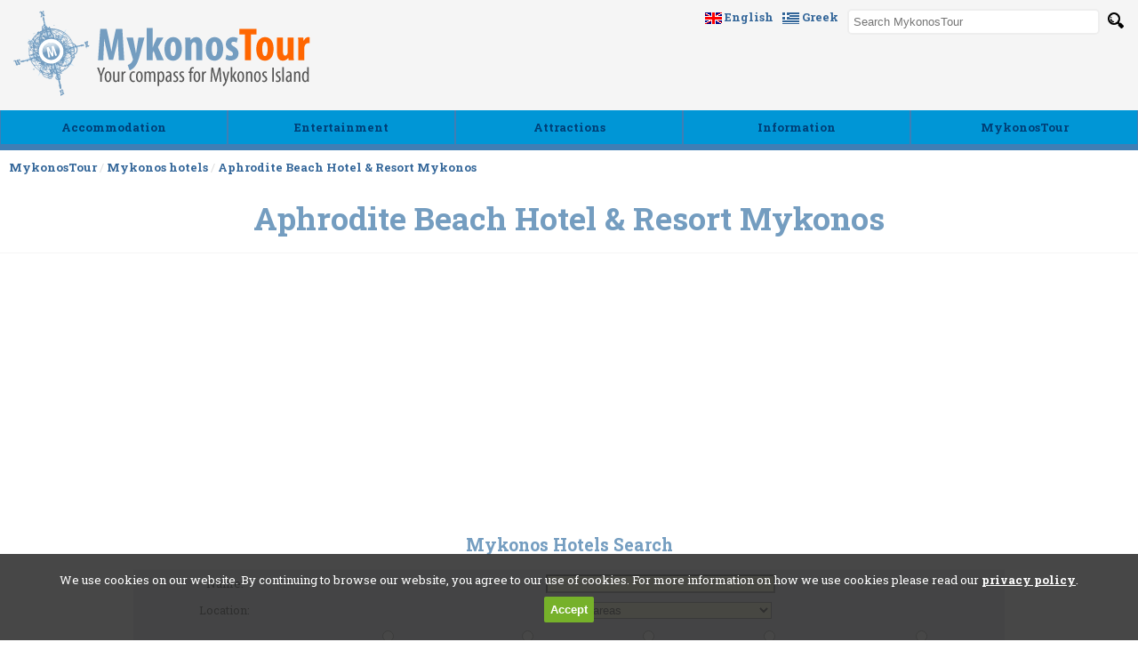

--- FILE ---
content_type: text/html; charset=utf-8
request_url: https://www.mykonostour.com/mykonos_hotels/aphrodite-beach-hotel.html
body_size: 8444
content:
<!DOCTYPE HTML>
<html>
<head>
<meta name="viewport" content="width=device-width, initial-scale=1.0, maximum-scale=1.0, user-scalable=no">
<meta http-equiv="Content-Type" content="text/html; charset=utf-8">
<link href='//fonts.googleapis.com/css?family=Roboto+Slab:400,700&subset=latin,greek-ext' rel='stylesheet' type='text/css'>

<title>Aphrodite Beach Hotel & Resort Mykonos - Mykonos hotels Mykonos</title>
<meta name="description" content="Mykonos hotels travel guide of Mykonos island,Mykonos hotels accommodation, local information, car rental, beaches, restaurants and bars.">
<meta name="keywords" content=", mykonos hotels, mykonos hotels online, mykonos island Greece, hotels mykonos , rent a car, mykonos rent a room, bars, mykonos clubs, mykonos gay, mykonos beaches, mykonos live camera, mykonoshotels.ws, mykonoshotels.us">
<meta http-equiv="expires" content="0">
<meta name="generator" content="Vistoweb">
<meta name="revisit-after" content="10 days">
<meta name="robots" content="ALL">
<meta name="classification" content="Mykonos hotels, Mykonos Greece">
<meta name="distribution" content="Global">
<meta name="alexaVerifyID" content="gJvsFrwMwQact1dH4SDYF21eqCI">
<meta name="rating" content="General">
<meta name="author" content="info@mykonostour.com">
<meta name="copyright" content="Copyright Β© 2007-2026 MykonosTour - George Nazos, All rights reserved.">
<meta http-equiv="reply-to" content="info@mykonostour.com">

<!-- Facebook Card data -->
<meta property="fb:admins" content="810859742">
<meta property="fb:app_id" content="1054211327977349,100000343727170">

<style type="text/css">

body {
	margin: 0px auto;
	padding: 0px;
	font: 13px 'Roboto Slab',Helvetica,Geneva,sans-serif;
	background-color: #ffffff;
}

body { 
    background-image: url('/images/mykonos.jpg');
    background-repeat: no-repeat;
    background-attachment: fixed;
	background-size:100% auto;
	background-position:bottom center;
}

body,td,th,div {
	font-family: "Roboto Slab", Helvetica, Geneva, sans-serif;
}

h1 {
    margin: 0px;
    padding: 15px 0;
    border-bottom: 1px solid whiteSmoke;
    font-size: 2.75em;
	color:#749DC0;
}

h2 {
    margin: 0px;
    padding: 15px 0;
    border-bottom: 1px solid whiteSmoke;
    font-size: 2em;
	color:#749DC0;
}

h3 {
    margin: 0px;
    padding: 15px 0;
    border-bottom: 1px solid whiteSmoke;
    font-size: 1.5em;
	color:#749DC0;
}

h4 {
    margin: 0px;
    padding: 15px 0;
    border-bottom: 1px solid whiteSmoke;
    font-size: 1.2em;
	color:#749DC0;
}


td {
	font: 13px 'Roboto Slab',Helvetica,Geneva,sans-serif;
}

a:link,a:visited,a:focus,a:active{
	color:#336699;
	font-weight:bold;
	text-decoration:none;
}

a:hover{
	color:#666666;
	font-weight:bold;
	text-decoration:underline;
}

a.menu:link,a.menu:visited,a.menu:focus,a.menu:active{
	font-size: 13px;
	color:#333333;
	font-weight:normal;
	text-decoration:none;
	width:100%;
}

a.menu:hover{
	font-size: 13px;
	color:#000000;
	font-weight:normal;
	text-decoration:none;
	background-color: #F47E20;
	width:100%;
}

td.menu {border-BOTTOM: 1px solid #FFFFFF; padding: 5px;}

td.menu:hover {background-color: #F47E20;}

a.nav:link,a.nav:visited,a.nav:focus,a.nav:active{
	font-size: 13px;
	color:#333333;
	font-weight:normal;
	text-decoration:none;
}

a.nav:hover{
	font-size: 13px;
	color:#000000;
	font-weight:normal;
	text-decoration:underline;
	height:15px;
}

.row_head {
	background-color:#CCCCCC;
	font-weight:BOLD;
}

.row_subhead {
	background-color:#BBBBBB;
	font-weight:BOLD;
}

.row_1 {
	background-color:#EEEEEE;
}

.row_2 {
	background-color:#DDDDDD;
}

.slider_pictureshadow {-moz-box-shadow: 0px 3px 10px #333 inset; -webkit-box-shadow: 0px 3px 10px #333 inset; box-shadow: 0px 3px 10px #333 inset;}

.pagebox {float:left; height:450px; vertical-align:top; border:1px solid #f7f7f7; -webkit-box-sizing: border-box; -moz-box-sizing: border-box; box-sizing: border-box; transition: background-color 0.5s linear;}
.pagebox:hover {background-color:#f5f5f5; transition: background-color 0.5s linear;}

/* Desktop */
@media screen and (min-width:980px)  {	
	.device_maxwidth {width:980px;}
	.pagebox {width:25%;}
	.mobile_only, .mobile_only * {display: none !important;}
	.tablet_only, .tablet_only * {display: none !important;}
}

/* Tablet */
@media screen and (max-width: 979px)  {
	.device_maxwidth {width:100%;}
	.pagebox {width:33.3%;}
	.desktop_only, .desktop_only * {display: none !important;}
	.mobile_only, .mobile_only * {display: none !important;}
}

/* Mobile */
@media screen and (max-width: 500px)  {
	.device_maxwidth {width:100%;}
	.pagebox {width:50%;}
	.desktop_only, .desktop_only * {display: none !important;}
	.tablet_only, .tablet_only * {display: none !important;}
	 iframe {width: 100%;}
}

</style>

<link rel="shortcut icon" href="/favicon.ico">

<script src="/library/jquery-1.8.3.min.js"></script>
<script src="/library/jquery.cycle.1.7/jquery.cycle.lite.js"></script>

<link rel="stylesheet" type="text/css" href="/library/jquery.fancybox.2.1.1/source/jquery.fancybox.css?v=2.1.1" media="screen">
<script type="text/javascript" src="/library/jquery.fancybox.2.1.1/lib/jquery.mousewheel-3.0.6.pack.js"></script>
<script type="text/javascript" src="/library/jquery.fancybox.2.1.1/source/jquery.fancybox.pack.js?v=2.1.1"></script>

<script>

	$(".fancybox").fancybox({
		openEffect  : "fade",
		closeEffect : "fade",
		type : "image"
	});
		
	$(".classbutton").click(function(){
		var goto = $(this).find("a").attr("href");
		if (goto) {
			window.location=goto; 
		}
		return false;
	});

	function showdesktopmenu(thechosengroup) {

		$('.groupbox').each(function(index) {

			var thebuttongroup = $(this).attr("id").replace("desktop_group_", "desktop_button_");
			
			if ($(this).attr("id") == thechosengroup) {
				if ($(this).is(':visible')) {
					$(this).hide(600);
					$("#" + thebuttongroup).children('div').removeClass('active');
				}
				else {
					$(this).show(200);
					$("#" + thebuttongroup).children('div').addClass('active');
				}
			}
			else {
				$(this).hide(600);
				$("#" + thebuttongroup).children('div').removeClass('active');
			}
		});

	}

</script>


</head>
<body>


<div style="width:100%; text-align:center; background-color:#f5f5f5;">
	<div style="padding:10px;">

		<div style="float:left; width:350px;"><a href='/index.html'><img src='/images/logo.png' width='350' height='100' border='0' alt='Mykonos Tour - Your compass for Mykonos Island'></a></div>

		<form method="GET" action="https://www.mykonostour.com/" target="_top">
		<div style="float:right; margin-left:3px;"><button type="submit" style="border:none; background:none;"><img src="/images/search.png" style="width:18px; height:18px; margin-top:3px; border:none;"></button></div>
		<div style="float:right; margin-left:10px;"><input type="text" name="q" size="20" maxlength="255" value="" placeholder="Search MykonosTour" style="width:270px; border-radius:5px; border:2px solid #eee; background-color:#fff; padding:5px;"></div>
		</form>
		
		<div style="float:right; margin-left:10px;">
		<a href='https://www.mykonostour.gr/'><img src="/images/gr.gif" width="19" height="13" border="0" align="ABSmiddle"> Greek</a>
		</div>
		
		<div style="float:right; margin-left:10px;">
		<a href='https://www.mykonostour.com/'><img src="/images/en.gif" width="19" height="13" border="0" align="ABSmiddle"> English</a>
		</div>

		<div style="clear:both"></div>
	</div>
</div>

<style scoped>

#desktopgroups .classbutton {float:left; width:20%; cursor:pointer; -webkit-touch-callout: none; -webkit-user-select: none; -khtml-user-select: none; -moz-user-select: none; -ms-user-select: none; user-select: none;}
#desktopgroups .classbutton a:link, #desktopgroups .classbutton a:active, #desktopgroups .classbutton a:visited {font-weight:800; color:#003e75; text-decoration:none;}
#desktopgroups .classbutton a:hover {text-decoration:none;}
#desktopgroups .classbutton div {padding:10px; text-overflow: ellipsis; white-space: nowrap; background-color:#0096d6; text-align:center; border-left:1px solid #3f7eb5; border-right:1px solid #3f7eb5; border-bottom:7px solid #3f7eb5;}
#desktopgroups .classbutton div:hover {background-color:#50b8e4;}
#desktopgroups .classbutton .active {background-color:#f36b1f; border-left:1px solid #a94c17; border-right:1px solid #a94c17; border-bottom:7px solid #a94c17;}
#desktopgroups .classbutton .active:hover {background-color:#f36b1f;}
#desktopgroups .classbutton .active a {color: #111111;}

#desktopgroups .classbutton img {width:50px; vertical-align:middle; margin-right:10px; opacity:0.7;}
#desktopgroups .classbutton .active img {opacity:0.9;}

/* desktopgroups */
#desktop_group_1 {margin-left:0%;}
#desktop_group_2 {margin-left:20%;}
#desktop_group_3 {margin-left:40%;}
#desktop_group_4 {margin-left:60%;}
#desktop_group_5 {margin-left:80%;}

#desktopgroups .groupbox {display:inline-block; width:20%; box-shadow: 2px 2px 2px #dddddd; z-index:999; position:absolute; background-color:#f5f5f5; display:none; font-weight:800; color:#333;}

@media only screen and (max-width: 960px) {
	#desktopgroups .groupbox {width:100%; margin-left:0%; position:relative; box-shadow: none; z-index:1;}
}

#desktopgroups a.menu_link:link, #desktopgroups a.menu_link:visited, #desktopgroups a.menu_link:active {font-weight:800; color:#333333; text-decoration:none;}
#desktopgroups a.menu_link:hover {color:#f36b1f; text-decoration:none;}


@media only screen and (max-width: 500px) {
	a.desktop_button {font-size:9px;}
}

</style>


<div id="desktopgroups" style="background-color:#fff;">

	<div style="width:100%; background-color:#0096d6;">
						<div class="classbutton" id="desktop_button_1"><div><a href="javascript:showdesktopmenu('desktop_group_1');" class="desktop_button">

				Accommodation				
				</a></div></div>
								<div class="classbutton" id="desktop_button_2"><div><a href="javascript:showdesktopmenu('desktop_group_2');" class="desktop_button">

				Εntertainment				
				</a></div></div>
								<div class="classbutton" id="desktop_button_3"><div><a href="javascript:showdesktopmenu('desktop_group_3');" class="desktop_button">

				Αttractions				
				</a></div></div>
								<div class="classbutton" id="desktop_button_4"><div><a href="javascript:showdesktopmenu('desktop_group_4');" class="desktop_button">

				Ιnformation				
				</a></div></div>
								<div class="classbutton" id="desktop_button_5"><div><a href="javascript:showdesktopmenu('desktop_group_5');" class="desktop_button">

				MykonosTour				
				</a></div></div>
						<div style="clear:both"></div>
	</div>

	
	<div id="desktop_group_1" style="border:1px solid #fff;" class="groupbox">
		<div style="padding:10px; vertical-align:top;">
		
			<!--
			<div style="background-color:#DDDDDD; padding:5px;">
				Accommodation			</div>
			-->	
				
			
					<div style="padding:5px; border-bottom:1px solid #eeeeee;">
						<a href="/mykonos_hotels/index.html" class="menu_link">Mykonos hotels</a>
					</div>

				
					<div style="padding:5px; border-bottom:1px solid #eeeeee;">
						<a href="/car_rental_mykonos/index.html" class="menu_link">Rent a car</a>
					</div>

				
					<div style="padding:5px; border-bottom:1px solid #eeeeee;">
						<a href="/cyclades/index.html" class="menu_link">Cyclades hotels </a>
					</div>

							
							

		</div>
	</div>

	
	<div id="desktop_group_2" style="border:1px solid #fff;" class="groupbox">
		<div style="padding:10px; vertical-align:top;">
		
			<!--
			<div style="background-color:#DDDDDD; padding:5px;">
				Εntertainment			</div>
			-->	
				
			
					<div style="padding:5px; border-bottom:1px solid #eeeeee;">
						<a href="/bars/index.html" class="menu_link">Bars Clubs</a>
					</div>

				
					<div style="padding:5px; border-bottom:1px solid #eeeeee;">
						<a href="/fm/index.html" class="menu_link">Mykonos Live</a>
					</div>

				
					<div style="padding:5px; border-bottom:1px solid #eeeeee;">
						<a href="/gay_bars/index.html" class="menu_link">Gay Bars Clubs</a>
					</div>

				
					<div style="padding:5px; border-bottom:1px solid #eeeeee;">
						<a href="/restaurant-bar/index.html" class="menu_link">Restaurants Bars</a>
					</div>

				
					<div style="padding:5px; border-bottom:1px solid #eeeeee;">
						<a href="/mykonos_shopping/index.html" class="menu_link">Shopping</a>
					</div>

				
					<div style="padding:5px; border-bottom:1px solid #eeeeee;">
						<a href="/beauty_fitness_and_sports/index.html" class="menu_link">Beauty Fitness Sports</a>
					</div>

				
					<div style="padding:5px; border-bottom:1px solid #eeeeee;">
						<a href="/snackbar/index.html" class="menu_link">Snack Bar Fast Food</a>
					</div>

				
					<div style="padding:5px; border-bottom:1px solid #eeeeee;">
						<a href="/cinema/index.html" class="menu_link">Cinema</a>
					</div>

							
							

		</div>
	</div>

	
	<div id="desktop_group_3" style="border:1px solid #fff;" class="groupbox">
		<div style="padding:10px; vertical-align:top;">
		
			<!--
			<div style="background-color:#DDDDDD; padding:5px;">
				Αttractions			</div>
			-->	
				
			
					<div style="padding:5px; border-bottom:1px solid #eeeeee;">
						<a href="/mykonos_beaches/index.html" class="menu_link">Mykonos Beaches</a>
					</div>

				
					<div style="padding:5px; border-bottom:1px solid #eeeeee;">
						<a href="/sightseeing/index.html" class="menu_link">Mykonos Attractions</a>
					</div>

				
					<div style="padding:5px; border-bottom:1px solid #eeeeee;">
						<a href="/video/index.html" class="menu_link">Videos</a>
					</div>

				
					<div style="padding:5px; border-bottom:1px solid #eeeeee;">
						<a href="/photos/index.html" class="menu_link">Photos</a>
					</div>

				
					<div style="padding:5px; border-bottom:1px solid #eeeeee;">
						<a href="/mykonos_museums/index.html" class="menu_link">Museums</a>
					</div>

				
					<div style="padding:5px; border-bottom:1px solid #eeeeee;">
						<a href="/mykonos_churches/index.html" class="menu_link">Churches</a>
					</div>

							
							

		</div>
	</div>

	
	<div id="desktop_group_4" style="border:1px solid #fff;" class="groupbox">
		<div style="padding:10px; vertical-align:top;">
		
			<!--
			<div style="background-color:#DDDDDD; padding:5px;">
				Ιnformation			</div>
			-->	
				
			
					<div style="padding:5px; border-bottom:1px solid #eeeeee;">
						<a href="/mykonos_maps/index.html" class="menu_link">Mykonos Map</a>
					</div>

				
					<div style="padding:5px; border-bottom:1px solid #eeeeee;">
						<a href="/real_estate/index.html" class="menu_link">Mykonos Real Estate</a>
					</div>

				
					<div style="padding:5px; border-bottom:1px solid #eeeeee;">
						<a href="/mykonos_general_information/index.html" class="menu_link">General Information</a>
					</div>

				
					<div style="padding:5px; border-bottom:1px solid #eeeeee;">
						<a href="/local_products/index.html" class="menu_link">Local Products</a>
					</div>

				
					<div style="padding:5px; border-bottom:1px solid #eeeeee;">
						<a href="/job/index.html" class="menu_link">Jobs</a>
					</div>

				
					<div style="padding:5px; border-bottom:1px solid #eeeeee;">
						<a href="/mykonos_news/index.html" class="menu_link">Mykonos News</a>
					</div>

				
					<div style="padding:5px; border-bottom:1px solid #eeeeee;">
						<a href="/comments/index.html" class="menu_link">Travel experiences - Reviews</a>
					</div>

				
					<div style="padding:5px; border-bottom:1px solid #eeeeee;">
						<a href="/namedays/index.html" class="menu_link">Name Days</a>
					</div>

				
					<div style="padding:5px; border-bottom:1px solid #eeeeee;">
						<a href="/mykonos_history/index.html" class="menu_link">Mykonos History</a>
					</div>

				
					<div style="padding:5px; border-bottom:1px solid #eeeeee;">
						<a href="/services/index.html" class="menu_link">Services</a>
					</div>

				
					<div style="padding:5px; border-bottom:1px solid #eeeeee;">
						<a href="/links/index.html" class="menu_link">Mykonos Links</a>
					</div>

							
							

		</div>
	</div>

	
	<div id="desktop_group_5" style="border:1px solid #fff;" class="groupbox">
		<div style="padding:10px; vertical-align:top;">
		
			<!--
			<div style="background-color:#DDDDDD; padding:5px;">
				MykonosTour			</div>
			-->	
				
			
					<div style="padding:5px; border-bottom:1px solid #eeeeee;">
						<a href="/about/index.html" class="menu_link">MykonosTour.com</a>
					</div>

				
					<div style="padding:5px; border-bottom:1px solid #eeeeee;">
						<a href="/search/index.html" class="menu_link">Search Mykonos</a>
					</div>

							
								
				
					<div style='padding:5px; border-bottom:1px solid #eeeeee;'><a href='/about/profile.html' class='menu_link'>About us </a></div><div style='padding:5px; border-bottom:1px solid #eeeeee;'><a href='/about/reciprocal_links.html' class='menu_link'>Add Your travel Link add URL</a></div><div style='padding:5px; border-bottom:1px solid #eeeeee;'><a href='/about/contact_us.html' class='menu_link'>Contact Us</a></div><div style='padding:5px; border-bottom:1px solid #eeeeee;'><a href='/about/privacy-policy.html' class='menu_link'>Privacy Policy</a></div><div style='padding:5px; border-bottom:1px solid #eeeeee;'><a href='/about/terms-of-use.html' class='menu_link'>Terms of Use</a></div>					
							

		</div>
	</div>

	
</div>


<div style="width:100%; text-align:center; background-color:#fff;">
	<div style="text-align:left; background-color:#fff;" class="device_maxwidth">
		<div style="padding:10px; color:#ddd;">
			<a href='/index.html'>MykonosTour</a> / <a href='/mykonos_hotels/index.html'>Mykonos hotels</a> / <a href='/mykonos_hotels/aphrodite-beach-hotel.html'>Aphrodite Beach Hotel & Resort Mykonos</a>		</div>
	</div>
</div>


<div style="width:100%; text-align:center; background-color:#fff;">
<h1>Aphrodite Beach Hotel & Resort Mykonos</h1></div>

<div style="text-align:center; padding:10px 0px 10px 0px; background-color:#fff;">

	<script async src="//pagead2.googlesyndication.com/pagead/js/adsbygoogle.js"></script>
	<!-- Responsive -->
	<ins class="adsbygoogle"
		 style="display:block"
		 data-ad-client="ca-pub-9179791448335453"
		 data-ad-slot="3610698888"
		 data-ad-format="auto"></ins>
	<script>
	(adsbygoogle = window.adsbygoogle || []).push({});
	</script>

</div>


<div style="width:100%; text-align:center; background-color:#fff;">

<div style='margin:0 auto;' class='device_maxwidth'>

<h3>Mykonos Hotels Search</h3>

		<table width='100%' cellpadding='5' border='0' cellspacing='0' bgcolor='#DDE2E8'>
		<form action='/index.php' method='GET'>
			<input type='hidden' name='section' value='mykonos_hotels'><input type='hidden' name='language' value='english'>		<tr>
			<td>Name:</td>
			<td colspan='5'><input type='text' name='hotel_title' value='' style='width:250px; background-color:#FFFFCC'></td>
			<!--
			<td width='100%' ROWSPAN='4'>

			
			
			At this section of Mykonos Tour Network all travelers can find a list with all the hotels and other accommodations at Mykonos Island.

			Because of the huge number of hotels, rend a room facilities, private villas and houses for rent that exist at Mykonos island we have create this search engine so everyone can easily find the best accommodation at Mykonos by searching the Name or the Location that someone want to stay or even the number of the stars if it is a hotel or the number of the keys if it is a rent a room accommodation (as many keys an establishment have the better quality exist .)

			Mykonos Tour is always in an update progress so people will find all the details that they are looking for.

			Hoteliers are always welcome to add or update their information’s at Mykonos Tour Network  by filling the form from the contact us section .

			<A href=/about/contact_us.html>Form &raquo;</a>

			
			</td>
			-->
		</tr>
		<tr>
			<td>Location:</td>
			<td colspan='5'>
			<select name='hotel_area' style='width:250px; background-color:#FFFFCC'>
			<option value=''>...In all areas</option><option value='Drakouri ,84600, Mykonos, Greece'>Drakouri ,84600, Mykonos, Greece</option><option value='Mykonos down town hotels'>Mykonos down town hotels</option><option value='Mykonos Hotel at Agios Basilios'>Mykonos Hotel at Agios Basilios</option><option value='Mykonos hotels Agrari Beach'>Mykonos hotels Agrari Beach</option><option value='Mykonos Hotels at Amigdadili'>Mykonos Hotels at Amigdadili</option><option value='Mykonos Hotels at Angelika'>Mykonos Hotels at Angelika</option><option value='Mykonos Hotels at Argyrena'>Mykonos Hotels at Argyrena</option><option value='Mykonos Hotels at Drafaki'>Mykonos Hotels at Drafaki</option><option value='Mykonos Hotels at Drakouri'>Mykonos Hotels at Drakouri</option><option value='Mykonos Hotels at Glastros'>Mykonos Hotels at Glastros</option><option value='Mykonos Hotels at Klouvas'>Mykonos Hotels at Klouvas</option><option value='Mykonos hotels at Tourlos Beach'>Mykonos hotels at Tourlos Beach</option><option value='Mykonos hotels at Vrissi Mykonos'>Mykonos hotels at Vrissi Mykonos</option><option value='Mykonos hotels at Xondros Gremos '>Mykonos hotels at Xondros Gremos </option><option value='Mykonos Hotels down Town'>Mykonos Hotels down Town</option><option value='Mykonos hotels in Ano Mera Village'>Mykonos hotels in Ano Mera Village</option><option value='Mykonos Hotels in Mykonos Town'>Mykonos Hotels in Mykonos Town</option><option value='Mykonos Hotels near Mykonos Town'>Mykonos Hotels near Mykonos Town</option><option value='Mykonos hotels on Agios Stefanos Beach'>Mykonos hotels on Agios Stefanos Beach</option><option value='Mykonos hotels on Psarou beach'>Mykonos hotels on Psarou beach</option><option value='Mykonos hotels on Tagoo'>Mykonos hotels on Tagoo</option><option value='Mykonos hotels on the beach Agios Ioannis'>Mykonos hotels on the beach Agios Ioannis</option><option value='Mykonos hotels on the beach Elia'>Mykonos hotels on the beach Elia</option><option value='Mykonos hotels on the beach Ftelia'>Mykonos hotels on the beach Ftelia</option><option value='Mykonos hotels on the beach Houlakia'>Mykonos hotels on the beach Houlakia</option><option value='Mykonos hotels on the beach Kalafatis'>Mykonos hotels on the beach Kalafatis</option><option value='Mykonos hotels on the beach Kalo Livadi'>Mykonos hotels on the beach Kalo Livadi</option><option value='Mykonos hotels on the beach Megali Ammos'>Mykonos hotels on the beach Megali Ammos</option><option value='Mykonos Ornos beach Hotels'>Mykonos Ornos beach Hotels</option><option value='Mykonos Paradise beach hotels'>Mykonos Paradise beach hotels</option><option value='Mykonos Paranga beach hotels'>Mykonos Paranga beach hotels</option><option value='Platis Gialos beach Hotels Mykonos'>Platis Gialos beach Hotels Mykonos</option>			</select>
			</td>
		</tr>
		<tr>
			<td>Category:</td>
			<td align='center' >
				<input type='radio' name='hotel_class' value='1' ><br>
				<img src='/images/hotel_1.gif'>
			</td>
			<td align='center' >
				<input type='radio' name='hotel_class' value='2' ><br>
				<img src='/images/hotel_2.gif'>
			</td>
			<td align='center' >
				<input type='radio' name='hotel_class' value='3' ><br>
				<img src='/images/hotel_3.gif'>
			</td>
			<td align='center' >
				<input type='radio' name='hotel_class' value='4' ><br>
				<img src='/images/hotel_4.gif'>
			</td>
			<td align='center' >
				<input type='radio' name='hotel_class' value='5' ><br>
				<img src='/images/hotel_5.gif'>
			</td>
		</tr>
		<tr>
			<td>Type:</td>
			<td align='center' >
				<input type='radio' name='hotel_type' value='rooms' ><br>
				Rooms			</td>
			<td align='center' >
				<input type='radio' name='hotel_type' value='hotel' ><br>
				Hotels			</td>
			<td colspan='3' align='right'>
				<input type='submit' value='Search '>
			</td>
		</tr>
		</form>
		</table>
<table width='100%' cellpadding='20' cellspacing='5' border='0'>
	<tr>

	<td>
		<h2>Aphrodite Beach Hotel & Resort Mykonos</h2>
	<img src='/image.php?src=pictures/hotel/15.jpg&width=320' align='left' style='margin-right:20px; margin-bottom:20px; border: 15px solid #eeeeee;'>Location: <b>Mykonos hotels on the beach Kalafatis</b><br>Class: <b>Hotel <img src='/images/hotel_4.gif'><br></b>Telephone: <b>+302289071367</b><br>&nbsp;<br>
		<p align="justify">APHRODITE BEACH HOTEL <a title="MYKONOS HOTELS" href="http://www.mykonostour.com/english/mykonos_hotels/index.html" target="_blank">MYKONOS HOTELS </a>MYKONOS ISLAND GREECE</p>
<p align="justify">This unique beach resort, the favorite for a large amount of VIP friends of Mykonos, Aphrodite Beach Hotel combines the perfect location with the professionalism and promises relaxing &amp; memorable vacation.<br /><br /> The right choice for everyone and especially for families and nature lovers. <br />The honeymoon room, decorated in the traditional style, provides an ideal environment for newly weds combining peace, luxury and cleanness. <br /><br />The balcony or the veranda in most of the rooms offers for ultimate relaxation; lie comfortably and enjoy the view over the restless waters of the deep blue sea. Take a moment to relish the simple things in life. Here you are free.<br /> Aphrodite Beach Hotel , built on the cosmopolitan beach of Kalafatis, a unique beach resort that has been awarded with the International Award for Tourism, Hotel and Catering Industry. <br /><br />Its perfect location along with the professionalism of its staff guarantee a relaxing and memorable vacation. The right choice for everyone, and especially for families and nature lovers. <br /><br />In Aphrodite Beach Hotel a variety of alternative activities await you and you will have the chance to keep yourself fresh and fit during your vacation. Here is what is offered: tennis court, table tennis, beach volleyball, mountain bikes, horse and pony riding, gym, massage, beauty sessions, sauna, jacuzzi.</p>
<p align="justify">APHRODITE BEACH HOTEL MYKONOS HOTELS MYKONOS ISLAND GREECE</p>
<p align="justify">Hotel Facilities / Services</p>
<p align="justify">Diving Lawn Tennis court 24-Hour Front Desk Airport Cafe Safety Deposit Boxes Left Luggage / Storage Facilities Post/Parcel Service Restaurant Lounge / Bar Nightclub Swimming Pool Fully Equipped Gymnasium Shops / Commercial Services By the Sea / Coast Stately Home Sailing</p>
<p align="justify">Room Facilities / Services</p>
<p align="justify">All rooms include bath, mini bar, air-conditioning, telephone, TV and radio. A baby cot is provided upon request.</p>
		<p style='color:#ffffff'><b>MykonosTour Hotel ID: 15</b></p>

	</td>
	</tr></table>
</div>
</div>

<div style="width:100%; height:350px; background:#fff; opacity:0.2;" class="slider_pictureshadow desktop_only">&nbsp;</div>

<style scoped>

#footermenu {width:100%; background-color:#0071BB; text-align:center;}
#footermenu a.footermenu_link:link, #footermenu a.footermenu_link:visited, #footermenu a.footermenu_link:active {font-weight:800; color:#FFFFFF; text-decoration:none;}
#footermenu a.footermenu_link:hover {color:#ff6633; text-decoration:none;}


#footermenu .group {float:left; width:20%; vertical-align:top;}

@media only screen and (max-width: 500px) {
	#footermenu .group {float:left; width:48%; vertical-align:top;}
}
</style>

<div id="footermenu">

	<div style="padding:10px;">

	
	<div class='group'>
		<div style="padding:10px; text-align:left;">
		
			<div style="background-color:#0096d6; padding:5px; border-radius:4px; color:#0071BB; font-size:120%; font-weight:bold;">
				Accommodation			</div>

			
					<div style="padding:5px;">
						<a href="/mykonos_hotels/index.html" class="footermenu_link">Mykonos hotels</a>
					</div>
				
				
					<div style="padding:5px;">
						<a href="/car_rental_mykonos/index.html" class="footermenu_link">Rent a car</a>
					</div>
				
				
					<div style="padding:5px;">
						<a href="/cyclades/index.html" class="footermenu_link">Cyclades hotels </a>
					</div>
				
							
							
		</div>
	</div>

	
	<div class='group'>
		<div style="padding:10px; text-align:left;">
		
			<div style="background-color:#0096d6; padding:5px; border-radius:4px; color:#0071BB; font-size:120%; font-weight:bold;">
				Εntertainment			</div>

			
					<div style="padding:5px;">
						<a href="/bars/index.html" class="footermenu_link">Bars Clubs</a>
					</div>
				
				
					<div style="padding:5px;">
						<a href="/fm/index.html" class="footermenu_link">Mykonos Live</a>
					</div>
				
				
					<div style="padding:5px;">
						<a href="/gay_bars/index.html" class="footermenu_link">Gay Bars Clubs</a>
					</div>
				
				
					<div style="padding:5px;">
						<a href="/restaurant-bar/index.html" class="footermenu_link">Restaurants Bars</a>
					</div>
				
				
					<div style="padding:5px;">
						<a href="/mykonos_shopping/index.html" class="footermenu_link">Shopping</a>
					</div>
				
				
					<div style="padding:5px;">
						<a href="/beauty_fitness_and_sports/index.html" class="footermenu_link">Beauty Fitness Sports</a>
					</div>
				
				
					<div style="padding:5px;">
						<a href="/snackbar/index.html" class="footermenu_link">Snack Bar Fast Food</a>
					</div>
				
				
					<div style="padding:5px;">
						<a href="/cinema/index.html" class="footermenu_link">Cinema</a>
					</div>
				
							
							
		</div>
	</div>

	
	<div class='group'>
		<div style="padding:10px; text-align:left;">
		
			<div style="background-color:#0096d6; padding:5px; border-radius:4px; color:#0071BB; font-size:120%; font-weight:bold;">
				Αttractions			</div>

			
					<div style="padding:5px;">
						<a href="/mykonos_beaches/index.html" class="footermenu_link">Mykonos Beaches</a>
					</div>
				
				
					<div style="padding:5px;">
						<a href="/sightseeing/index.html" class="footermenu_link">Mykonos Attractions</a>
					</div>
				
				
					<div style="padding:5px;">
						<a href="/video/index.html" class="footermenu_link">Videos</a>
					</div>
				
				
					<div style="padding:5px;">
						<a href="/photos/index.html" class="footermenu_link">Photos</a>
					</div>
				
				
					<div style="padding:5px;">
						<a href="/mykonos_museums/index.html" class="footermenu_link">Museums</a>
					</div>
				
				
					<div style="padding:5px;">
						<a href="/mykonos_churches/index.html" class="footermenu_link">Churches</a>
					</div>
				
							
							
		</div>
	</div>

	
	<div class='group'>
		<div style="padding:10px; text-align:left;">
		
			<div style="background-color:#0096d6; padding:5px; border-radius:4px; color:#0071BB; font-size:120%; font-weight:bold;">
				Ιnformation			</div>

			
					<div style="padding:5px;">
						<a href="/mykonos_maps/index.html" class="footermenu_link">Mykonos Map</a>
					</div>
				
				
					<div style="padding:5px;">
						<a href="/real_estate/index.html" class="footermenu_link">Mykonos Real Estate</a>
					</div>
				
				
					<div style="padding:5px;">
						<a href="/mykonos_general_information/index.html" class="footermenu_link">General Information</a>
					</div>
				
				
					<div style="padding:5px;">
						<a href="/local_products/index.html" class="footermenu_link">Local Products</a>
					</div>
				
				
					<div style="padding:5px;">
						<a href="/job/index.html" class="footermenu_link">Jobs</a>
					</div>
				
				
					<div style="padding:5px;">
						<a href="/mykonos_news/index.html" class="footermenu_link">Mykonos News</a>
					</div>
				
				
					<div style="padding:5px;">
						<a href="/comments/index.html" class="footermenu_link">Travel experiences - Reviews</a>
					</div>
				
				
					<div style="padding:5px;">
						<a href="/namedays/index.html" class="footermenu_link">Name Days</a>
					</div>
				
				
					<div style="padding:5px;">
						<a href="/mykonos_history/index.html" class="footermenu_link">Mykonos History</a>
					</div>
				
				
					<div style="padding:5px;">
						<a href="/services/index.html" class="footermenu_link">Services</a>
					</div>
				
				
					<div style="padding:5px;">
						<a href="/links/index.html" class="footermenu_link">Mykonos Links</a>
					</div>
				
							
							
		</div>
	</div>

	
	<div class='group'>
		<div style="padding:10px; text-align:left;">
		
			<div style="background-color:#0096d6; padding:5px; border-radius:4px; color:#0071BB; font-size:120%; font-weight:bold;">
				MykonosTour			</div>

			
					<div style="padding:5px;">
						<a href="/about/index.html" class="footermenu_link">MykonosTour.com</a>
					</div>
				
				
					<div style="padding:5px;">
						<a href="/search/index.html" class="footermenu_link">Search Mykonos</a>
					</div>
				
							
								
				
					<div style='padding:5px;'><a href='/about/profile.html' class='footermenu_link'>About us </a></div><div style='padding:5px;'><a href='/about/reciprocal_links.html' class='footermenu_link'>Add Your travel Link add URL</a></div><div style='padding:5px;'><a href='/about/contact_us.html' class='footermenu_link'>Contact Us</a></div><div style='padding:5px;'><a href='/about/privacy-policy.html' class='footermenu_link'>Privacy Policy</a></div><div style='padding:5px;'><a href='/about/terms-of-use.html' class='footermenu_link'>Terms of Use</a></div>				
				
					<div style="padding:5px;">
						<a href="https://www.mykonostour.gr/" class='footermenu_link'>Greek Version <img src="/images/gr.gif" width="19" height="13" border="0" align="ABSmiddle"></a>
					</div>
					<div style="padding:5px;">
						<a href="https://www.mykonostour.com/" class='footermenu_link'>English Version <img src="/images/en.gif" width="19" height="13" border="0" align="ABSmiddle"></a>
					</div>

				
				
									<div style='padding:5px;'>Post your reviews about Mykonos hotels, ask or express your considerations about Mykonos island! Mykonos Tour is open for everyone.</div>
					<div style='padding:5px;'><a href='mailto:info@mykonostour.com' class='footermenu_link'>Post your reviews</a></div>
					<div style='padding:5px;'><a href='/comments/index.html' class='footermenu_link'>View comments</a></div>
				
				<div style="padding:5px;">
					<a href="https://www.facebook.com/mykonostour/" target="_blank"><img style="width:24px; height:24px; border:none;" src="/images/social-facebook.png" alt=""></a>
					<a href="https://plus.google.com/116679367486527608736/posts" target="_blank"><img style="width:24px; height:24px; border:none;" src="/images/social-googleplus.png" alt=""></a>
					<a href="https://twitter.com/mykonostour" target="_blank"><img style="width:24px; height:24px; border:none;" src="/images/social-twitter.png" alt=""></a>
				</div>

				<h3>Don't forget<br></h3><table width='100%' cellpadding='2' cellspacing='0' border='0'><tr><td><small><b>Today is the name day of:</b></small><br>Makarios<br><small><i>Tomorrow is the name day of:</i></small><br>Efthimios, Efthimia</td></tr></table>
				
				
							
		</div>
	</div>

	
	<div style="clear:both"></div>
	</div>
</div>

<div style="width:100%; height:150px; background-color:#0096d6; color:#fff;">

	<div style="padding:15px;">
	
		<div style='float:left; width:49%;'>
			Copyright &copy; 2007-2026 - MykonosTour - George Nazos All rights reserved.
			<a href='https://www.mykonostour.gr/'><img src="/images/gr.gif" width="19" height="13" border="0" align="ABSmiddle"></a>
			<a href='https://www.mykonostour.com/'><img src="/images/en.gif" width="19" height="13" border="0" align="ABSmiddle"></a>
		</div>
		
		<div style='float:left; width:49%; text-align:right;'>
			Created & Hosted by <a href='https://vistoweb.com/' target='_blank'><b>Vistoweb</b></a>
		</div>	

		<div style="clear:both"></div>
		
	</div>
</div>


<style>
	#cookie-notice {display:none; width:100%; color:#FFFFFF; background-color: rgba(51, 51, 51, 0.9); text-align:center; position:fixed; left:0px; bottom:0px; z-index:100;}
	#cookie-notice a {color:#FFFFFF; text-decoration:underline;}
	#cookie-notice .cookie-notice-accept {border-radius:2px; padding:7px; border:none; background:#76b12a; color:#ffffff; font-family: 'Ubuntu Condensed', Verdana, sans-serif; font-weight:bold;}
	#cookie-notice .cookie-notice-accept:hover {background:#2397a9;}
</style>

<div id="cookie-notice">
	<div style="padding:20px 20px 10px 20px;">
				We use cookies on our website. By continuing to browse our website, you agree to our use of cookies. For more information on how we use cookies please read our <a href="https://www.mykonostour.com/about/privacy-policy.html">privacy policy</a>.	</div>

	<div style="padding:0px 20px 20px 20px;">
		<button class="cookie-notice-accept">Accept</button>
	</div>
</div>

<script>
	$(document).ready(function() {
				$("#cookie-notice").fadeIn("slow");
		
		$(document).on('click', '.cookie-notice-accept', function(e){
			var date = new Date();
			days = 90;
			date.setTime(+ date + (days * 86400000));
			document.cookie = "VistoPrivacy=all; expires=" + date.toGMTString() + "; path=/";
			$("#cookie-notice").fadeOut("slow");
		});
	});
</script>

<script>
$(document).ready(function() {
    // Make iFrames beautifully responsive with native ratio

    // Get absolute width of iFrame and set height using known ratio (for Youtube it's 0.5625)
  	function keepRatio() {
  		var iframeWidth = $( "iframe" ).width();
  		$('iframe').height(iframeWidth * 0.5625);
  	}

    // Sets initial height of iFrame
  	keepRatio();

    // Update the height of your iFrame when window resizes
  	$(window).resize(function() {
  		keepRatio();
  	});
});
</script>

</body>
</html>

--- FILE ---
content_type: text/html; charset=utf-8
request_url: https://www.google.com/recaptcha/api2/aframe
body_size: 222
content:
<!DOCTYPE HTML><html><head><meta http-equiv="content-type" content="text/html; charset=UTF-8"></head><body><script nonce="SNgAlhBo0YkapGeEhjFcwA">/** Anti-fraud and anti-abuse applications only. See google.com/recaptcha */ try{var clients={'sodar':'https://pagead2.googlesyndication.com/pagead/sodar?'};window.addEventListener("message",function(a){try{if(a.source===window.parent){var b=JSON.parse(a.data);var c=clients[b['id']];if(c){var d=document.createElement('img');d.src=c+b['params']+'&rc='+(localStorage.getItem("rc::a")?sessionStorage.getItem("rc::b"):"");window.document.body.appendChild(d);sessionStorage.setItem("rc::e",parseInt(sessionStorage.getItem("rc::e")||0)+1);localStorage.setItem("rc::h",'1768778137676');}}}catch(b){}});window.parent.postMessage("_grecaptcha_ready", "*");}catch(b){}</script></body></html>